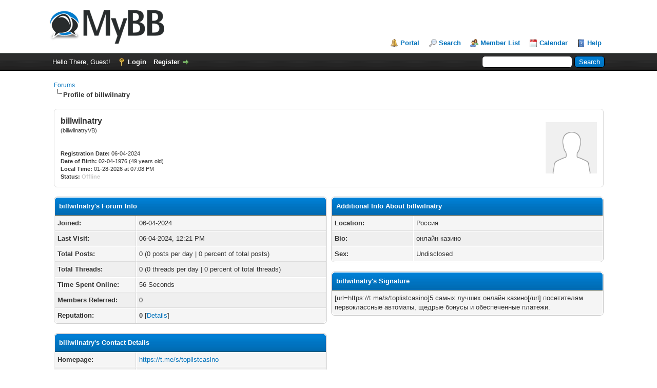

--- FILE ---
content_type: text/html; charset=UTF-8
request_url: https://www.globalvision2000.com/forum/member.php?action=profile&uid=1054259
body_size: 5220
content:
<!DOCTYPE html PUBLIC "-//W3C//DTD XHTML 1.0 Transitional//EN" "http://www.w3.org/TR/xhtml1/DTD/xhtml1-transitional.dtd"><!-- start: member_profile -->
<html xml:lang="en" lang="en" xmlns="http://www.w3.org/1999/xhtml">
<head>
<title>Forums - Profile of billwilnatry</title>
<!-- start: headerinclude -->
<link rel="alternate" type="application/rss+xml" title="Latest Threads (RSS 2.0)" href="https://www.globalvision2000.com/forum/syndication.php" />
<link rel="alternate" type="application/atom+xml" title="Latest Threads (Atom 1.0)" href="https://www.globalvision2000.com/forum/syndication.php?type=atom1.0" />
<meta http-equiv="Content-Type" content="text/html; charset=UTF-8" />
<meta http-equiv="Content-Script-Type" content="text/javascript" />
<script type="text/javascript" src="https://www.globalvision2000.com/forum/jscripts/jquery.js?ver=1823"></script>
<script type="text/javascript" src="https://www.globalvision2000.com/forum/jscripts/jquery.plugins.min.js?ver=1821"></script>
<script type="text/javascript" src="https://www.globalvision2000.com/forum/jscripts/general.js?ver=1827"></script>

<link type="text/css" rel="stylesheet" href="https://www.globalvision2000.com/forum/cache/themes/theme1/global.css?t=1681907812" />
<link type="text/css" rel="stylesheet" href="https://www.globalvision2000.com/forum/cache/themes/theme1/css3.css?t=1681907812" />
<link type="text/css" rel="stylesheet" href="https://www.globalvision2000.com/forum/cache/themes/theme1/stabview.css?t=1682267331" />

<script type="text/javascript">
<!--
	lang.unknown_error = "An unknown error has occurred.";
	lang.confirm_title = "Please Confirm";
	lang.expcol_collapse = "[-]";
	lang.expcol_expand = "[+]";
	lang.select2_match = "One result is available, press enter to select it.";
	lang.select2_matches = "{1} results are available, use up and down arrow keys to navigate.";
	lang.select2_nomatches = "No matches found";
	lang.select2_inputtooshort_single = "Please enter one or more character";
	lang.select2_inputtooshort_plural = "Please enter {1} or more characters";
	lang.select2_inputtoolong_single = "Please delete one character";
	lang.select2_inputtoolong_plural = "Please delete {1} characters";
	lang.select2_selectiontoobig_single = "You can only select one item";
	lang.select2_selectiontoobig_plural = "You can only select {1} items";
	lang.select2_loadmore = "Loading more results&hellip;";
	lang.select2_searching = "Searching&hellip;";

	var templates = {
		modal: '<div class=\"modal\">\
	<div style=\"overflow-y: auto; max-height: 400px;\">\
		<table border=\"0\" cellspacing=\"0\" cellpadding=\"5\" class=\"tborder\">\
			<tr>\
				<td class=\"thead\"><strong>__title__</strong></td>\
			</tr>\
			<tr>\
				<td class=\"trow1\">__message__</td>\
			</tr>\
			<tr>\
				<td class=\"tfoot\">\
					<div style=\"text-align: center\" class=\"modal_buttons\">__buttons__</div>\
				</td>\
			</tr>\
		</table>\
	</div>\
</div>',
		modal_button: '<input type=\"submit\" class=\"button\" value=\"__title__\"/>&nbsp;'
	};

	var cookieDomain = ".globalvision2000.com";
	var cookiePath = "/forum/";
	var cookiePrefix = "";
	var cookieSecureFlag = "0";
	var deleteevent_confirm = "Are you sure you want to delete this event?";
	var removeattach_confirm = "Are you sure you want to remove the selected attachment from this post?";
	var loading_text = 'Loading. <br />Please Wait&hellip;';
	var saving_changes = 'Saving changes&hellip;';
	var use_xmlhttprequest = "1";
	var my_post_key = "5dbc4c7522261513d0dfb07c176125dc";
	var rootpath = "https://www.globalvision2000.com/forum";
	var imagepath = "https://www.globalvision2000.com/forum/images";
  	var yes_confirm = "Yes";
	var no_confirm = "No";
	var MyBBEditor = null;
	var spinner_image = "https://www.globalvision2000.com/forum/images/spinner.gif";
	var spinner = "<img src='" + spinner_image +"' alt='' />";
	var modal_zindex = 9999;
// -->
</script>
<!-- end: headerinclude -->
<script type="text/javascript" src="https://www.globalvision2000.com/forum/jscripts/report.js?ver=1820"></script>
</head>
<body>
<!-- start: header -->
<div id="container">
		<a name="top" id="top"></a>
		<div id="header">
			<div id="logo">
				<div class="wrapper">
					<a href="https://www.globalvision2000.com/forum/index.php"><img src="https://www.globalvision2000.com/forum/images/logo.png" alt="Forums" title="Forums" /></a>
					<ul class="menu top_links">
						<!-- start: header_menu_portal -->
<li><a href="https://www.globalvision2000.com/forum/portal.php" class="portal">Portal</a></li>
<!-- end: header_menu_portal -->
						<!-- start: header_menu_search -->
<li><a href="https://www.globalvision2000.com/forum/search.php" class="search">Search</a></li>
<!-- end: header_menu_search -->
						<!-- start: header_menu_memberlist -->
<li><a href="https://www.globalvision2000.com/forum/memberlist.php" class="memberlist">Member List</a></li>
<!-- end: header_menu_memberlist -->
						<!-- start: header_menu_calendar -->
<li><a href="https://www.globalvision2000.com/forum/calendar.php" class="calendar">Calendar</a></li>
<!-- end: header_menu_calendar -->
						<li><a href="https://www.globalvision2000.com/forum/misc.php?action=help" class="help">Help</a></li>
					</ul>
				</div>
			</div>
			<div id="panel">
				<div class="upper">
					<div class="wrapper">
						<!-- start: header_quicksearch -->
						<form action="https://www.globalvision2000.com/forum/search.php">
						<fieldset id="search">
							<input name="keywords" type="text" class="textbox" />
							<input value="Search" type="submit" class="button" />
							<input type="hidden" name="action" value="do_search" />
							<input type="hidden" name="postthread" value="1" />
						</fieldset>
						</form>
<!-- end: header_quicksearch -->
						<!-- start: header_welcomeblock_guest -->
						<!-- Continuation of div(class="upper") as opened in the header template -->
						<span class="welcome">Hello There, Guest! <a href="https://www.globalvision2000.com/forum/member.php?action=login" onclick="$('#quick_login').modal({ fadeDuration: 250, keepelement: true, zIndex: (typeof modal_zindex !== 'undefined' ? modal_zindex : 9999) }); return false;" class="login">Login</a> <a href="https://www.globalvision2000.com/forum/member.php?action=register" class="register">Register</a></span>
					</div>
				</div>
				<div class="modal" id="quick_login" style="display: none;">
					<form method="post" action="https://www.globalvision2000.com/forum/member.php">
						<input name="action" type="hidden" value="do_login" />
						<input name="url" type="hidden" value="" />
						<input name="quick_login" type="hidden" value="1" />
						<input name="my_post_key" type="hidden" value="5dbc4c7522261513d0dfb07c176125dc" />
						<table width="100%" cellspacing="0" cellpadding="5" border="0" class="tborder">
							<tr>
								<td class="thead" colspan="2"><strong>Login</strong></td>
							</tr>
							<!-- start: header_welcomeblock_guest_login_modal -->
<tr>
	<td class="trow1" width="25%"><strong>Username:</strong></td>
	<td class="trow1"><input name="quick_username" id="quick_login_username" type="text" value="" class="textbox initial_focus" /></td>
</tr>
<tr>
	<td class="trow2"><strong>Password:</strong></td>
	<td class="trow2">
		<input name="quick_password" id="quick_login_password" type="password" value="" class="textbox" /><br />
		<a href="https://www.globalvision2000.com/forum/member.php?action=lostpw" class="lost_password">Lost Password?</a>
	</td>
</tr>
<tr>
	<td class="trow1">&nbsp;</td>
	<td class="trow1 remember_me">
		<input name="quick_remember" id="quick_login_remember" type="checkbox" value="yes" class="checkbox" checked="checked" />
		<label for="quick_login_remember">Remember me</label>
	</td>
</tr>
<tr>
	<td class="trow2" colspan="2">
		<div align="center"><input name="submit" type="submit" class="button" value="Login" /></div>
	</td>
</tr>
<!-- end: header_welcomeblock_guest_login_modal -->
						</table>
					</form>
				</div>
				<script type="text/javascript">
					$("#quick_login input[name='url']").val($(location).attr('href'));
				</script>
<!-- end: header_welcomeblock_guest -->
					<!-- </div> in header_welcomeblock_member and header_welcomeblock_guest -->
				<!-- </div> in header_welcomeblock_member and header_welcomeblock_guest -->
			</div>
		</div>
		<div id="content">
			<div class="wrapper">
				
				
				
				
				
				
				
				<!-- start: nav -->

<div class="navigation">
<!-- start: nav_bit -->
<a href="https://www.globalvision2000.com/forum/index.php">Forums</a>
<!-- end: nav_bit --><!-- start: nav_sep_active -->
<br /><img src="https://www.globalvision2000.com/forum/images/nav_bit.png" alt="" />
<!-- end: nav_sep_active --><!-- start: nav_bit_active -->
<span class="active">Profile of billwilnatry</span>
<!-- end: nav_bit_active -->
</div>
<!-- end: nav -->
				<br />
<!-- end: header -->
<fieldset>
	<table width="100%" cellspacing="0" cellpadding="0" border="0">
		<tr>
			<td width="75%">
				<span class="largetext"><strong>billwilnatry</strong></span><br />
				<span class="smalltext">
					(billwilnatryVB)<br />
					
					<br />
					<br />
					<strong>Registration Date:</strong> 06-04-2024<br />
					<strong>Date of Birth:</strong> 02-04-1976 (49 years old)<br />
					<strong>Local Time:</strong> 01-28-2026 at 07:08 PM<br />
					<strong>Status:</strong> <!-- start: member_profile_offline -->
<span class="offline" style="font-weight: bold;">Offline</span>
<!-- end: member_profile_offline -->
				</span>
			</td>
			<td width="25%" align="right" valign="middle"><!-- start: member_profile_avatar -->
<img src="https://www.globalvision2000.com/forum/images/default_avatar.png" alt="" width="100" height="100" />
<!-- end: member_profile_avatar --></td>
		</tr>
	</table>
</fieldset>
<br />

<table width="100%" cellspacing="0" cellpadding="0" border="0" align="center">
	<tr>
		<td width="50%" valign="top">
			<table border="0" cellspacing="0" cellpadding="5" class="tborder">
				<tr>
					<td colspan="2" class="thead"><strong>billwilnatry's Forum Info</strong></td>
				</tr>
				<tr>
					<td class="trow1" style="width: 30%;"><strong>Joined:</strong></td>
					<td class="trow1">06-04-2024</td>
				</tr>
				<tr>
					<td class="trow2"><strong>Last Visit:</strong></td>
					<td class="trow2">06-04-2024, 12:21 PM</td>
				</tr>
				<tr>
					<td class="trow1"><strong>Total Posts:</strong></td>
					<td class="trow1">0 (0 posts per day | 0 percent of total posts)</td>
				</tr>
				<tr>
					<td class="trow2"><strong>Total Threads:</strong></td>
					<td class="trow2">0 (0 threads per day | 0 percent of total threads)</td>
				</tr>
				<tr>
					<td class="trow1"><strong>Time Spent Online:</strong></td>
					<td class="trow1">56 Seconds</td>
				</tr>
				<!-- start: member_profile_referrals -->
<tr>
	<td class="trow2"><strong>Members Referred:</strong></td>
	<td class="trow2">0</td>
</tr>
<!-- end: member_profile_referrals -->
				<!-- start: member_profile_reputation -->
<tr>
	<td class="trow1"><strong>Reputation:</strong></td>
	<td class="trow1"><!-- start: postbit_reputation_formatted -->
<strong class="reputation_neutral">0</strong>
<!-- end: postbit_reputation_formatted --> [<a href="reputation.php?uid=1054259">Details</a>] </td>
</tr>
<!-- end: member_profile_reputation -->
				
			</table>
			<!-- start: member_profile_contact_details -->
<br />
<table border="0" cellspacing="0" cellpadding="5" class="tborder tfixed">
	<colgroup>
	<col style="width: 30%;" />
	</colgroup>
	<tr>
		<td colspan="2" class="thead"><strong>billwilnatry's Contact Details</strong></td>
	</tr>
	<!-- start: member_profile_website -->
<tr>
	<td class="trow1"><strong>Homepage:</strong></td>
	<td class="trow1"><a href="https://t.me/s/toplistcasino" target="_blank" rel="noopener">https://t.me/s/toplistcasino</a></td>
</tr>
<!-- end: member_profile_website -->
	
	
	<!-- start: member_profile_contact_fields_icq -->
<tr>
	<td class="trow2"><strong>ICQ Number:</strong></td>
	<td class="trow2">457865</td>
</tr>
<!-- end: member_profile_contact_fields_icq -->
	<!-- start: member_profile_contact_fields_skype -->
<tr>
	<td class="trow1"><strong>Skype ID:</strong></td>
	<td class="trow1">billwilnatryVB</td>
</tr>
<!-- end: member_profile_contact_fields_skype -->
	
</table>
<!-- end: member_profile_contact_details -->
		</td>
		<td>&nbsp;&nbsp;</td>
		<td width="50%" valign="top">
			<!-- start: member_profile_customfields -->
<table border="0" cellspacing="0" cellpadding="5" class="tborder tfixed">
<colgroup>
<col style="width: 30%;" />
</colgroup>
<tr>
<td colspan="2" class="thead"><strong>Additional Info About billwilnatry</strong></td>
</tr>
<!-- start: member_profile_customfields_field -->
<tr>
<td class="trow1"><strong>Location:</strong></td>
<td class="trow1 scaleimages">Россия</td>
</tr>
<!-- end: member_profile_customfields_field --><!-- start: member_profile_customfields_field -->
<tr>
<td class="trow2"><strong>Bio:</strong></td>
<td class="trow2 scaleimages">онлайн казино</td>
</tr>
<!-- end: member_profile_customfields_field --><!-- start: member_profile_customfields_field -->
<tr>
<td class="trow1"><strong>Sex:</strong></td>
<td class="trow1 scaleimages">Undisclosed</td>
</tr>
<!-- end: member_profile_customfields_field -->
</table>
<br />
<!-- end: member_profile_customfields -->
			<!-- start: member_profile_signature -->
<table border="0" cellspacing="0" cellpadding="5" class="tborder tfixed">
<tr>
<td class="thead"><strong>billwilnatry's Signature</strong></td>
</tr>
<tr>
<td class="trow1 scaleimages">[url=https://t.me/s/toplistcasino]5 самых лучших онлайн казино[/url] посетителям первоклассные автоматы, щедрые бонусы и обеспеченные платежи.</td>
</tr>
</table>
<br />
<!-- end: member_profile_signature -->
			
			
			<div style="text-align: center"></div>
		</td>
	</tr>
</table>
<!-- start: footer -->

	</div>
</div>
<div id="footer">
	<div class="upper">
		<div class="wrapper">
			
			<!-- start: footer_themeselect -->
<div class="theme">
<form method="POST" action="/forum/member.php" id="theme_select">
	<input type="hidden" name="action" value="profile" />
<input type="hidden" name="uid" value="1054259" />

	<input type="hidden" name="my_post_key" value="5dbc4c7522261513d0dfb07c176125dc" />
	<!-- start: footer_themeselector -->
<select name="theme" onchange="MyBB.changeTheme();">
<optgroup label="Quick Theme Select">
<!-- start: usercp_themeselector_option -->
<option value="2">Default</option>
<!-- end: usercp_themeselector_option --><!-- start: usercp_themeselector_option -->
<option value="5">DefTheme</option>
<!-- end: usercp_themeselector_option -->
</optgroup>
</select>
<!-- end: footer_themeselector -->
	<!-- start: gobutton -->
<input type="submit" class="button" value="Go" />
<!-- end: gobutton -->
</form>
</div>
<!-- end: footer_themeselect -->
			<ul class="menu bottom_links">
				<!-- start: footer_showteamlink -->
<li><a href="showteam.php">Forum Team</a></li>
<!-- end: footer_showteamlink -->
				<!-- start: footer_contactus -->
<li><a href="https://www.globalvision2000.com/forum/contact.php">Contact Us</a></li>
<!-- end: footer_contactus -->
				<li><a href="https://www.globalvision2000.com/">Your Website</a></li>
				<li><a href="#top">Return to Top</a></li>
				<li><a href="https://www.globalvision2000.com/forum/archive/index.php">Lite (Archive) Mode</a></li>
				<li><a href="https://www.globalvision2000.com/forum/misc.php?action=markread">Mark all forums read</a></li>
				<li><a href="https://www.globalvision2000.com/forum/misc.php?action=syndication">RSS Syndication</a></li>
			</ul>
		</div>
	</div>
	<div class="lower">
		<div class="wrapper">
			<span id="current_time"><strong>Current time:</strong> 01-29-2026, 01:08 AM</span>
			<span id="copyright">
				<!-- MyBB is free software developed and maintained by a volunteer community.
					It would be much appreciated by the MyBB Group if you left the full copyright and "powered by" notice intact,
					to show your support for MyBB.  If you choose to remove or modify the copyright below,
					you may be refused support on the MyBB Community Forums.

					This is free software, support us and we'll support you. -->
				Powered By <a href="https://mybb.com" target="_blank" rel="noopener">MyBB</a>, &copy; 2002-2026 <a href="https://mybb.com" target="_blank" rel="noopener">MyBB Group</a>.
				<!-- End powered by -->
			</span>
		</div>
	</div>
</div>
<!-- The following piece of code allows MyBB to run scheduled tasks. DO NOT REMOVE --><!-- start: task_image -->
<img src="https://www.globalvision2000.com/forum/task.php" width="1" height="1" alt="" />
<!-- end: task_image --><!-- End task image code -->

</div>
<!-- end: footer -->
</body>
</html>
<!-- end: member_profile -->